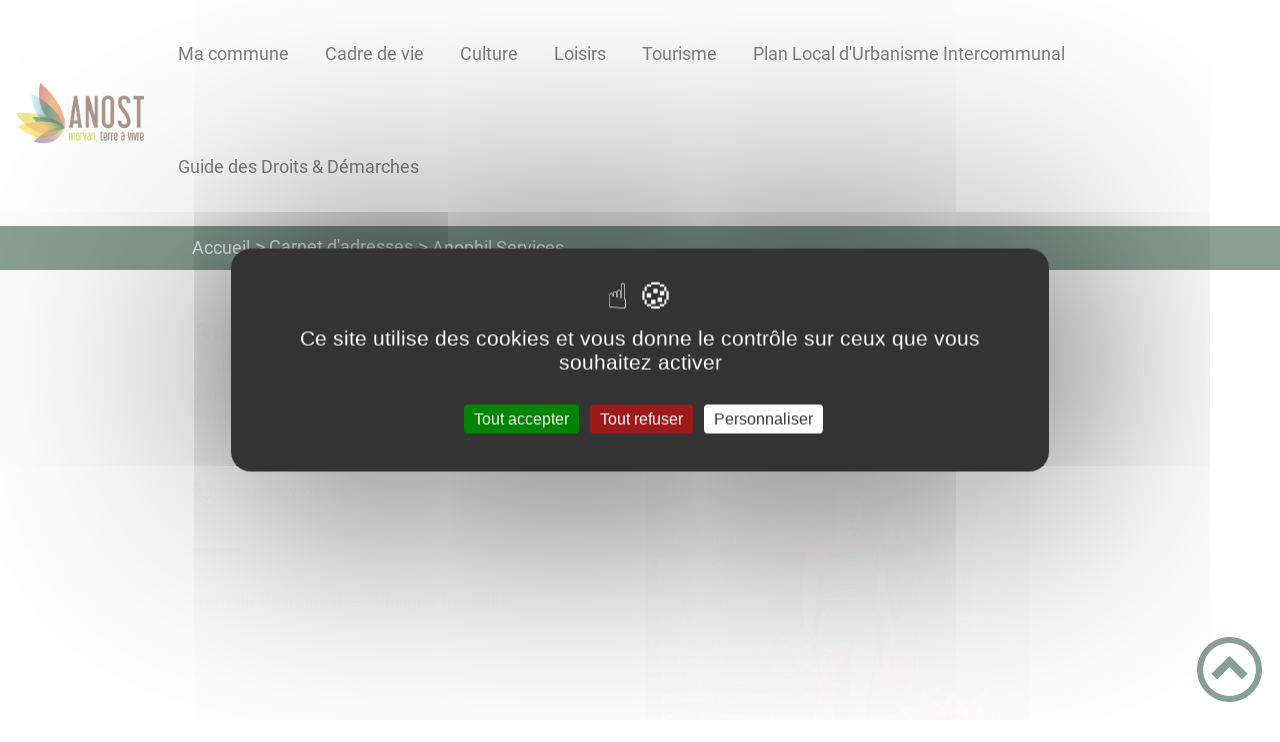

--- FILE ---
content_type: text/html; charset=UTF-8
request_url: https://anost.fr/anophil-services/
body_size: 35414
content:
<!DOCTYPE html><html lang="fr"><head><meta charSet="utf-8"/><meta http-equiv="x-ua-compatible" content="ie=edge"/><meta name="viewport" content="width=device-width, initial-scale=1, shrink-to-fit=no"/><meta name="generator" content="Gatsby 4.25.6"/><meta data-react-helmet="true" name="description" content="Dans cette page, vous découvrez l&#x27;adresse suivante : Anophil Services, mais aussi l&#x27;ensemble des thématiques suivantes : Artisans"/><meta data-react-helmet="true" property="og:title" content="Anophil Services"/><meta data-react-helmet="true" property="og:description" content="Dans cette page, vous découvrez l&#x27;adresse suivante : Anophil Services, mais aussi l&#x27;ensemble des thématiques suivantes : Artisans"/><meta data-react-helmet="true" property="og:type" content="website"/><meta data-react-helmet="true" name="og:image" content="/static/930ed21aa26bf64484bc8981152018e2/logo-site-0-0-0-0-0.png"/><meta data-react-helmet="true" name="twitter:card" content="summary"/><meta data-react-helmet="true" name="twitter:title" content="Anophil Services"/><meta data-react-helmet="true" name="twitter:description" content="Dans cette page, vous découvrez l&#x27;adresse suivante : Anophil Services, mais aussi l&#x27;ensemble des thématiques suivantes : Artisans"/><meta name="theme-color" content="#a2466c"/><link data-identity="gatsby-global-css" href="/styles.be5f41519965e248b142.css" rel="stylesheet" type="text/css"/><title data-react-helmet="true">Anophil Services | Bienvenue !</title><link data-react-helmet="true" rel="icon" href="/static/930ed21aa26bf64484bc8981152018e2/logo-site-0-0-0-0-0.png"/><link rel="stylesheet" href="https://unpkg.com/leaflet@1.7.1/dist/leaflet.css" integrity="sha512-xodZBNTC5n17Xt2atTPuE1HxjVMSvLVW9ocqUKLsCC5CXdbqCmblAshOMAS6/keqq/sMZMZ19scR4PsZChSR7A==" crossorigin=""/><link rel="sitemap" type="application/xml" href="/sitemap/sitemap-index.xml"/><style data-styled="" data-styled-version="5.3.9">.bIHWPl{background:#e2c33b;}/*!sc*/
data-styled.g1[id="header-styled__BurgerSpan-sc-1dx7s9d-0"]{content:"bIHWPl,"}/*!sc*/
.jzJyOr svg,.jzJyOr path{fill:#c0611e!important;}/*!sc*/
data-styled.g2[id="header-styled__LogoSite-sc-1dx7s9d-1"]{content:"jzJyOr,"}/*!sc*/
.jUtUiN:active>div:after{border-color:#124225;}/*!sc*/
.jUtUiN:hover>div:after{border-color:#124225;}/*!sc*/
data-styled.g3[id="main-menu-styled__NavItem-sc-qq4xk2-0"]{content:"jUtUiN,"}/*!sc*/
.jcwpve > a{color:#124225;}/*!sc*/
@media (max-width:899px){.jcwpve{background-color:#d0ddd6;}}/*!sc*/
data-styled.g4[id="main-menu-styled__SubItemContainer-sc-qq4xk2-1"]{content:"jcwpve,"}/*!sc*/
.iSwYbx{color:#124225;}/*!sc*/
data-styled.g6[id="main-menu-styled__SubItem-sc-qq4xk2-3"]{content:"iSwYbx,"}/*!sc*/
@media (max-width:899px){.fmlaLO{border-top:4px solid #124225;}.fmlaLO > ul>li:hover,.fmlaLO > ul>li:focus-within{background-color:#124225;}.fmlaLO > ul > li{border-bottom:2px solid #d0ddd6;}}/*!sc*/
data-styled.g8[id="main-menu-styled__MainNav-sc-qq4xk2-5"]{content:"fmlaLO,"}/*!sc*/
.heryhq{background-color:#124225;}/*!sc*/
data-styled.g15[id="header-top-styled__SearchButton-sc-xfiwws-0"]{content:"heryhq,"}/*!sc*/
.kCvecz{background-color:#124225;}/*!sc*/
data-styled.g17[id="header-top-styled__Container-sc-xfiwws-2"]{content:"kCvecz,"}/*!sc*/
.igaFKC{color:inherit;}/*!sc*/
.igaFKC .carouselContainer:hover > button{opacity:1;}/*!sc*/
data-styled.g24[id="content-transformer-styled__ContentContainer-sc-1f7iacr-0"]{content:"igaFKC,"}/*!sc*/
.gBHRjD{background-color:#e2c33b;}/*!sc*/
@media (max-width:600px){.gBHRjD > div:nth-of-type(4){background-color:#e2c33b;}}/*!sc*/
data-styled.g31[id="footer-styled__StyledFooter-sc-ibi5ke-0"]{content:"gBHRjD,"}/*!sc*/
.eDUGNt{color:#124225;}/*!sc*/
data-styled.g32[id="footer-styled__GoToHead-sc-ibi5ke-1"]{content:"eDUGNt,"}/*!sc*/
.cFHfmp{background-color:#c0611e;}/*!sc*/
.cFHfmp li > a{color:white;}/*!sc*/
data-styled.g33[id="footer-styled__FooterBottom-sc-ibi5ke-2"]{content:"cFHfmp,"}/*!sc*/
.iMKYfs h1,.iMKYfs h2,.iMKYfs h3,.iMKYfs h4,.iMKYfs h5,.iMKYfs h6{font-family:Slabo 13px;}/*!sc*/
.iMKYfs a,.iMKYfs p,.iMKYfs span,.iMKYfs label,.iMKYfs button,.iMKYfs input,.iMKYfs article,.iMKYfs aside,.iMKYfs div,.iMKYfs blockquote,.iMKYfs details,.iMKYfs figcaption,.iMKYfs figure,.iMKYfs summary,.iMKYfs option,.iMKYfs optgroup,.iMKYfs select,.iMKYfs textarea,.iMKYfs fieldset,.iMKYfs legend{font-family:Roboto;}/*!sc*/
.iMKYfs [class*="-title"] a::before{background-color:#e2c33b;}/*!sc*/
.iMKYfs [class*="-title"]::before{background-color:#e2c33b;}/*!sc*/
.iMKYfs .btn{color:#fff;}/*!sc*/
.iMKYfs .btn::before{background-color:#e2c33b;}/*!sc*/
.iMKYfs .btn::after{background-color:#124225;}/*!sc*/
.iMKYfs blockquote{border-left:3px solid #124225;}/*!sc*/
@media (max-width:900px){.iMKYfs blockquote{border-top:3px solid #124225;border-bottom:3px solid #124225;border-left:none;}}/*!sc*/
data-styled.g34[id="layout-styled__StyledContainer-sc-1xqee7-0"]{content:"iMKYfs,"}/*!sc*/
.isGwJT{color:#124225;}/*!sc*/
data-styled.g36[id="adresse-styled__AdressTitle-sc-z6xbxz-1"]{content:"isGwJT,"}/*!sc*/
.kyMSFz::after{background-color:#124225;}/*!sc*/
data-styled.g37[id="adresse-styled__Separator-sc-z6xbxz-2"]{content:"kyMSFz,"}/*!sc*/
.bQcAfN{background-color:#124225;}/*!sc*/
.bQcAfN a:hover{color:white;}/*!sc*/
data-styled.g41[id="ariane-styled__ArianeSection-sc-z6w95l-0"]{content:"bQcAfN,"}/*!sc*/
</style><link rel="icon" href="/favicon-32x32.png?v=930ed21aa26bf64484bc8981152018e2" type="image/png"/><link rel="manifest" href="/manifest.webmanifest" crossorigin="anonymous"/><link rel="apple-touch-icon" sizes="48x48" href="/icons/icon-48x48.png?v=930ed21aa26bf64484bc8981152018e2"/><link rel="apple-touch-icon" sizes="72x72" href="/icons/icon-72x72.png?v=930ed21aa26bf64484bc8981152018e2"/><link rel="apple-touch-icon" sizes="96x96" href="/icons/icon-96x96.png?v=930ed21aa26bf64484bc8981152018e2"/><link rel="apple-touch-icon" sizes="144x144" href="/icons/icon-144x144.png?v=930ed21aa26bf64484bc8981152018e2"/><link rel="apple-touch-icon" sizes="192x192" href="/icons/icon-192x192.png?v=930ed21aa26bf64484bc8981152018e2"/><link rel="apple-touch-icon" sizes="256x256" href="/icons/icon-256x256.png?v=930ed21aa26bf64484bc8981152018e2"/><link rel="apple-touch-icon" sizes="384x384" href="/icons/icon-384x384.png?v=930ed21aa26bf64484bc8981152018e2"/><link rel="apple-touch-icon" sizes="512x512" href="/icons/icon-512x512.png?v=930ed21aa26bf64484bc8981152018e2"/><link rel="preconnect" href="https://web-suivis.ternum-bfc.fr"/><script type="text/javascript" src="/tarteaucitron/tarteaucitron.js"></script></head><body><div id="___gatsby"><div style="outline:none" tabindex="-1" id="gatsby-focus-wrapper"><div class="tl-edges"><div class="tl-wrapper tl-wrapper--mount tl-wrapper-status--entered" style="z-index:1;opacity:1"><div class="layout-styled__StyledContainer-sc-1xqee7-0 iMKYfs"><a class="header-module--skip-link--864c6" href="#top" aria-label="Lien d&#x27;accès rapide au menu" tabindex="0">Lien d&#x27;accès rapide au menu</a><a class="header-module--skip-link--864c6" href="#main" aria-label="Lien d&#x27;accès rapide au contenu principal" tabindex="0">Lien d&#x27;accès rapide au contenu principal</a><a class="header-module--skip-link--864c6" href="#search-input" aria-label="Lien d&#x27;accès rapide à la recherche" tabindex="0">Lien d&#x27;accès rapide à la recherche</a><a class="header-module--skip-link--864c6" href="#footer" aria-label="Lien d&#x27;accès rapide au pied de page" tabindex="0">Lien d&#x27;accès rapide au pied de page</a><header class="header-module--header--98508" role="banner"><div class="header-styled__LogoSite-sc-1dx7s9d-1 jzJyOr header-module--logo-site--18a42"><a aria-label="Bienvenue ! - Accueil" hex="#124225" href="/"><img class="header-module--logo-site-img--0b6a3" style="margin:0" alt="Logo Bienvenue !" src="/static/168b102d0da6bc8e8e54e54153b027b9/logo-anost-quadri-0-0-0-0-0.png"/></a></div><nav title="Ouverture du menu" aria-expanded="false" tabindex="0" role="button" class="header-module--burger-menu--360dd"><span class="header-styled__BurgerSpan-sc-1dx7s9d-0 bIHWPl"></span><span class="header-styled__BurgerSpan-sc-1dx7s9d-0 bIHWPl"></span><span class="header-styled__BurgerSpan-sc-1dx7s9d-0 bIHWPl"></span><span class="header-styled__BurgerSpan-sc-1dx7s9d-0 bIHWPl"></span><p class="header-module--burger-menu-title--f96d8">Menu</p></nav><nav id="top" class="main-menu-styled__MainNav-sc-qq4xk2-5 fmlaLO header-module--main-nav--f8d89" role="navigation"><ul class="header-module--nav-list--64ad1" id="menuItems"><li class="main-menu-styled__NavItem-sc-qq4xk2-0 jUtUiN header-module--nav-item--63833" aria-label="Appuyer sur &quot;Échap&quot; pour cacher/montrer les sous-menus lors du survol"><div class="header-module--nav-item-name--91a11"><a aria-expanded="false" href="/ma-commune"><span tabindex="-1"><span aria-hidden="true"></span>Ma commune</span></a></div><ul class="header-module--sub-nav-container--df9a5"><li class="header-module--sub-nav--a1da4"><div class="main-menu-styled__SubItemContainer-sc-qq4xk2-1 jcwpve header-module--sub-nav-name--993ca"><a href="/conseil-municipal"><span class="main-menu-styled__SubItem-sc-qq4xk2-3 iSwYbx">Conseil municipal</span></a></div></li><li class="header-module--sub-nav--a1da4"><div class="main-menu-styled__SubItemContainer-sc-qq4xk2-1 jcwpve header-module--sub-nav-name--993ca"><a href="/commissions-municipales"><span class="main-menu-styled__SubItem-sc-qq4xk2-3 iSwYbx">Commissions municipales</span></a></div></li><li class="header-module--sub-nav--a1da4"><div class="main-menu-styled__SubItemContainer-sc-qq4xk2-1 jcwpve header-module--sub-nav-name--993ca"><a href="/arretes-municipaux"><span class="main-menu-styled__SubItem-sc-qq4xk2-3 iSwYbx">Arrêtés municipaux</span></a></div></li><li class="header-module--sub-nav--a1da4"><div class="main-menu-styled__SubItemContainer-sc-qq4xk2-1 jcwpve header-module--sub-nav-name--993ca"><a href="/bulletins-municipaux"><span class="main-menu-styled__SubItem-sc-qq4xk2-3 iSwYbx">Bulletins municipaux</span></a></div></li><li class="header-module--sub-nav--a1da4"><div class="main-menu-styled__SubItemContainer-sc-qq4xk2-1 jcwpve header-module--sub-nav-name--993ca"><a href="/plan-local-durbanisme-intercommunal"><span class="main-menu-styled__SubItem-sc-qq4xk2-3 iSwYbx">Plan Local d&#x27;Urbanisme Intercommunal</span></a></div></li><li class="header-module--sub-nav--a1da4"><div class="main-menu-styled__SubItemContainer-sc-qq4xk2-1 jcwpve header-module--sub-nav-name--993ca"><a href="/comptes-rendus-des-conseils"><span class="main-menu-styled__SubItem-sc-qq4xk2-3 iSwYbx">Comptes Rendus et Procès-Verbaux des séances du Conseil Municipal</span></a></div></li><li class="header-module--sub-nav--a1da4"><div class="main-menu-styled__SubItemContainer-sc-qq4xk2-1 jcwpve header-module--sub-nav-name--993ca"><a href="/les-breves-danost"><span class="main-menu-styled__SubItem-sc-qq4xk2-3 iSwYbx">Les Brèves d&#x27;Anost</span></a></div></li></ul></li><li class="main-menu-styled__NavItem-sc-qq4xk2-0 jUtUiN header-module--nav-item--63833" aria-label="Appuyer sur &quot;Échap&quot; pour cacher/montrer les sous-menus lors du survol"><div class="header-module--nav-item-name--91a11"><a aria-expanded="false" href="/cadre-de-vie"><span tabindex="-1"><span aria-hidden="true"></span>Cadre de vie</span></a></div><ul class="header-module--sub-nav-container--df9a5"><li class="header-module--sub-nav--a1da4"><div class="main-menu-styled__SubItemContainer-sc-qq4xk2-1 jcwpve header-module--sub-nav-name--993ca"><a href="/les-services-publics"><span class="main-menu-styled__SubItem-sc-qq4xk2-3 iSwYbx">Services Publics</span></a></div></li><li class="header-module--sub-nav--a1da4"><div class="main-menu-styled__SubItemContainer-sc-qq4xk2-1 jcwpve header-module--sub-nav-name--993ca"><a href="/commercants-artisans"><span class="main-menu-styled__SubItem-sc-qq4xk2-3 iSwYbx">Commerçants &amp; Artisans</span></a></div></li><li class="header-module--sub-nav--a1da4"><div class="main-menu-styled__SubItemContainer-sc-qq4xk2-1 jcwpve header-module--sub-nav-name--993ca"><a href="/activites-et-ateliers"><span class="main-menu-styled__SubItem-sc-qq4xk2-3 iSwYbx">Activités et Ateliers</span></a></div></li><li class="header-module--sub-nav--a1da4"><div class="main-menu-styled__SubItemContainer-sc-qq4xk2-1 jcwpve header-module--sub-nav-name--993ca"><a href="/ecole"><span class="main-menu-styled__SubItem-sc-qq4xk2-3 iSwYbx">École</span></a></div></li><li class="header-module--sub-nav--a1da4"><div class="main-menu-styled__SubItemContainer-sc-qq4xk2-1 jcwpve header-module--sub-nav-name--993ca"><a href="/sante"><span class="main-menu-styled__SubItem-sc-qq4xk2-3 iSwYbx">Santé</span></a></div></li><li class="header-module--sub-nav--a1da4"><div class="main-menu-styled__SubItemContainer-sc-qq4xk2-1 jcwpve header-module--sub-nav-name--993ca"><a href="/associations"><span class="main-menu-styled__SubItem-sc-qq4xk2-3 iSwYbx">Associations</span></a></div></li><li class="header-module--sub-nav--a1da4"><div class="main-menu-styled__SubItemContainer-sc-qq4xk2-1 jcwpve header-module--sub-nav-name--993ca"><a href="/aide-a-la-personne"><span class="main-menu-styled__SubItem-sc-qq4xk2-3 iSwYbx">Aide à la personne</span></a></div></li><li class="header-module--sub-nav--a1da4"><div class="main-menu-styled__SubItemContainer-sc-qq4xk2-1 jcwpve header-module--sub-nav-name--993ca"><a href="/mobilite"><span class="main-menu-styled__SubItem-sc-qq4xk2-3 iSwYbx">Mobilité</span></a></div></li><li class="header-module--sub-nav--a1da4"><div class="main-menu-styled__SubItemContainer-sc-qq4xk2-1 jcwpve header-module--sub-nav-name--993ca"><a href="/services-municipaux"><span class="main-menu-styled__SubItem-sc-qq4xk2-3 iSwYbx">Services Municipaux</span></a></div></li><li class="header-module--sub-nav--a1da4"><div class="main-menu-styled__SubItemContainer-sc-qq4xk2-1 jcwpve header-module--sub-nav-name--993ca"><a href="/acces-aux-documents-administratifs"><span class="main-menu-styled__SubItem-sc-qq4xk2-3 iSwYbx">Accès aux documents administratifs</span></a></div></li></ul></li><li class="main-menu-styled__NavItem-sc-qq4xk2-0 jUtUiN header-module--nav-item--63833" aria-label="Appuyer sur &quot;Échap&quot; pour cacher/montrer les sous-menus lors du survol"><div class="header-module--nav-item-name--91a11"><a aria-expanded="false" href="/culture"><span tabindex="-1"><span aria-hidden="true"></span>Culture</span></a></div><ul class="header-module--sub-nav-container--df9a5"><li class="header-module--sub-nav--a1da4"><div class="main-menu-styled__SubItemContainer-sc-qq4xk2-1 jcwpve header-module--sub-nav-name--993ca"><a href="/patrimoine-et-histoire"><span class="main-menu-styled__SubItem-sc-qq4xk2-3 iSwYbx">Patrimoine et Histoire</span></a></div></li><li class="header-module--sub-nav--a1da4"><div class="main-menu-styled__SubItemContainer-sc-qq4xk2-1 jcwpve header-module--sub-nav-name--993ca"><a href="/equipements-culturels"><span class="main-menu-styled__SubItem-sc-qq4xk2-3 iSwYbx">Équipements Culturels</span></a></div></li><li class="header-module--sub-nav--a1da4"><div class="main-menu-styled__SubItemContainer-sc-qq4xk2-1 jcwpve header-module--sub-nav-name--993ca"><a href="/festivites"><span class="main-menu-styled__SubItem-sc-qq4xk2-3 iSwYbx">Festivités </span></a></div></li><li class="header-module--sub-nav--a1da4"><div class="main-menu-styled__SubItemContainer-sc-qq4xk2-1 jcwpve header-module--sub-nav-name--993ca"><a href="/artistes"><span class="main-menu-styled__SubItem-sc-qq4xk2-3 iSwYbx">Artistes</span></a></div></li><li class="header-module--sub-nav--a1da4"><div class="main-menu-styled__SubItemContainer-sc-qq4xk2-1 jcwpve header-module--sub-nav-name--993ca"><a href="/71-cartes-postales-anciennes-danost"><span class="main-menu-styled__SubItem-sc-qq4xk2-3 iSwYbx">71 Cartes postales anciennes d&#x27;Anost</span></a></div></li></ul></li><li class="main-menu-styled__NavItem-sc-qq4xk2-0 jUtUiN header-module--nav-item--63833" aria-label="Appuyer sur &quot;Échap&quot; pour cacher/montrer les sous-menus lors du survol"><div class="header-module--nav-item-name--91a11"><a aria-expanded="false" href="/loisirs"><span tabindex="-1"><span aria-hidden="true"></span>Loisirs</span></a></div><ul class="header-module--sub-nav-container--df9a5"><li class="header-module--sub-nav--a1da4"><div class="main-menu-styled__SubItemContainer-sc-qq4xk2-1 jcwpve header-module--sub-nav-name--993ca"><a href="/que-faire-anost"><span class="main-menu-styled__SubItem-sc-qq4xk2-3 iSwYbx">Que faire à Anost ?</span></a></div></li><li class="header-module--sub-nav--a1da4"><div class="main-menu-styled__SubItemContainer-sc-qq4xk2-1 jcwpve header-module--sub-nav-name--993ca"><a href="/randonnees"><span class="main-menu-styled__SubItem-sc-qq4xk2-3 iSwYbx">Randonnées</span></a></div></li><li class="header-module--sub-nav--a1da4"><div class="main-menu-styled__SubItemContainer-sc-qq4xk2-1 jcwpve header-module--sub-nav-name--993ca"><a href="/vtt"><span class="main-menu-styled__SubItem-sc-qq4xk2-3 iSwYbx">VTT</span></a></div></li><li class="header-module--sub-nav--a1da4"><div class="main-menu-styled__SubItemContainer-sc-qq4xk2-1 jcwpve header-module--sub-nav-name--993ca"><a href="/balades-anost"><span class="main-menu-styled__SubItem-sc-qq4xk2-3 iSwYbx">Balades à Anost</span></a></div></li><li class="header-module--sub-nav--a1da4"><div class="main-menu-styled__SubItemContainer-sc-qq4xk2-1 jcwpve header-module--sub-nav-name--993ca"><a href="/base-de-loisirs-pierre-humbert"><span class="main-menu-styled__SubItem-sc-qq4xk2-3 iSwYbx">Base de Loisirs Pierre Humbert</span></a></div></li><li class="header-module--sub-nav--a1da4"><div class="main-menu-styled__SubItemContainer-sc-qq4xk2-1 jcwpve header-module--sub-nav-name--993ca"><a href="/livret-de-jeux-sur-anost"><span class="main-menu-styled__SubItem-sc-qq4xk2-3 iSwYbx">Livret de jeux sur Anost</span></a></div></li></ul></li><li class="main-menu-styled__NavItem-sc-qq4xk2-0 jUtUiN header-module--nav-item--63833" aria-label="Appuyer sur &quot;Échap&quot; pour cacher/montrer les sous-menus lors du survol"><div class="header-module--nav-item-name--91a11"><a aria-expanded="false" href="/tourisme"><span tabindex="-1"><span aria-hidden="true"></span>Tourisme</span></a></div><ul class="header-module--sub-nav-container--df9a5"><li class="header-module--sub-nav--a1da4"><div class="main-menu-styled__SubItemContainer-sc-qq4xk2-1 jcwpve header-module--sub-nav-name--993ca"><a href="/gites-et-camping-municipaux"><span class="main-menu-styled__SubItem-sc-qq4xk2-3 iSwYbx">Gîtes et Camping Municipaux</span></a></div></li><li class="header-module--sub-nav--a1da4"><div class="main-menu-styled__SubItemContainer-sc-qq4xk2-1 jcwpve header-module--sub-nav-name--993ca"><a href="/hebergements"><span class="main-menu-styled__SubItem-sc-qq4xk2-3 iSwYbx">Hébergements Touristiques</span></a></div></li><li class="header-module--sub-nav--a1da4"><div class="main-menu-styled__SubItemContainer-sc-qq4xk2-1 jcwpve header-module--sub-nav-name--993ca"><a href="/aire-de-camping-car"><span class="main-menu-styled__SubItem-sc-qq4xk2-3 iSwYbx">Aire de Camping-Car</span></a></div></li><li class="header-module--sub-nav--a1da4"><div class="main-menu-styled__SubItemContainer-sc-qq4xk2-1 jcwpve header-module--sub-nav-name--993ca"><a href="/anost-en-photos"><span class="main-menu-styled__SubItem-sc-qq4xk2-3 iSwYbx">Anost en photos</span></a></div></li></ul></li><li class="main-menu-styled__NavItem-sc-qq4xk2-0 jUtUiN header-module--nav-item--63833" aria-label="Appuyer sur &quot;Échap&quot; pour cacher/montrer les sous-menus lors du survol"><div class="header-module--nav-item-name--91a11"><a href="/plan-local-durbanisme-intercommunal"><span tabindex="-1"><span aria-hidden="true"></span>Plan Local d&#x27;Urbanisme Intercommunal</span></a></div></li><li class="main-menu-styled__NavItem-sc-qq4xk2-0 jUtUiN header-module--nav-item--63833" aria-label="Appuyer sur &quot;Échap&quot; pour cacher/montrer les sous-menus lors du survol"><div class="header-module--nav-item-name--91a11"><a rel="noreferrer" target="_blank" href="https://www.service-public.fr/"><span tabindex="-1"><span aria-hidden="true"></span>Guide des Droits &amp; Démarches</span></a></div></li></ul></nav></header><div class="header-top-styled__Container-sc-xfiwws-2 kCvecz header-top-module--background-container-details--6f495"><div class="header-top-module--background-wrapper--c3062"><div class="header-top-module--background-input-wrapper--add24"><input type="search" id="search-input" name="keywords" value="" placeholder="Rechercher..." aria-label="Recherche" aria-autocomplete="list" aria-controls="list-result" aria-expanded="false" title="Recherche" role="search"/><button aria-label="Recherche" class="header-top-styled__SearchButton-sc-xfiwws-0 heryhq header-top-module--search-button-listing--cd6c9"><svg class="" style="display:inline-block;vertical-align:middle" width="16" height="16" viewBox="0 0 1024 1024" xmlns="http://www.w3.org/2000/svg" aria-hidden="true"><path style="fill:currentColor" d="M992.262 871.396l-242.552-206.294c-25.074-22.566-51.89-32.926-73.552-31.926 57.256-67.068 91.842-154.078 91.842-249.176 0-212.078-171.922-384-384-384-212.076 0-384 171.922-384 384s171.922 384 384 384c95.098 0 182.108-34.586 249.176-91.844-1 21.662 9.36 48.478 31.926 73.552l206.294 242.552c35.322 39.246 93.022 42.554 128.22 7.356s31.892-92.898-7.354-128.22zM384 640c-141.384 0-256-114.616-256-256s114.616-256 256-256 256 114.616 256 256-114.614 256-256 256z"></path></svg></button></div></div></div><div><main id="main"><nav class="ariane-styled__ArianeSection-sc-z6w95l-0 bQcAfN ariane-module--ariane--b849d" role="navigation" aria-label="Vous êtes ici :"><ol><li class="ariane-module--ariane-home--8eef3"><a hex="#124225" href="/">Accueil</a></li><li><a href="/adresses">Carnet d&#x27;adresses</a></li><li class="ariane-module--ariane-here-detail--9e2d2" aria-label="Vous êtes ici :">Anophil Services<!-- --> </li></ol></nav><div><div style="transition:opacity 400ms, top 400ms;position:relative;top:20px;opacity:0"><section class="detailsAddress-module--page-address--2ef9b"><div class="detailsAddress-module--address-content--f30fe"><article class="detailsAddress-module--address-content-container--a79c2"><h1 class="adresse-styled__AdressTitle-sc-z6xbxz-1 isGwJT detailsAddress-module--address-title--b496f">Anophil Services</h1><div class="detailsAddress-module--address-address--9e363"><p>9, rue Francis Poulenc</p><p>Varin</p><p>71550<!-- --> <!-- -->Anost</p></div><div class="detailsAddress-module--address-contact--9009c"><a class="detailsAddress-module--address-mail--0fb55" href="obfuscated" style="unicode-bidi:bidi-override;direction:rtl">moc.liamg@5517reibrabeppilihp</a><a class="detailsAddress-module--address-tel--e93a5" href="obfuscated" style="unicode-bidi:bidi-override;direction:rtl">95-59-26-36-60</a></div></article><hr class="adresse-styled__Separator-sc-z6xbxz-2 kyMSFz detailsAddress-module--separator--f2570"/><div class="detailsAddress-module--address-body--ea873"><div class="content-transformer-styled__ContentContainer-sc-1f7iacr-0 igaFKC"></div></div></div><div class="detailsAddress-module--address-carousel-container--d4084"><div class="carousel-module--address-img-solo--0123c"><div class="light-box-image-module--images-container--47fea"><button class="light-box-image-module--btn-opener--dec45" type="button" aria-label="Ouvrir l&#x27;image en pleine taille" title="Ouvrir l&#x27;image en pleine taille" data-lightbox="true"><img style="margin:0" src="/static/84ac1ac88ef4d2dc6e52a9cd3173c3b4/anophil-services.jpg" aria-hidden="true"/></button></div></div></div><div class="adresse-styled__AdressFooterContainer-sc-z6xbxz-5 fnDgM detailsAddress-module--address-footer--571f0"><div class="detailsAddress-module--address-footer-back--f2e93"><a aria-label="Retour à la liste des carnets d&#x27;adresses" href="/adresses">Retour à la liste des carnets d&#x27;adresses</a></div></div></section></div><div style="transition:opacity 400ms, top 400ms;position:relative;top:20px;opacity:0"></div></div></main></div><footer class="footer-styled__StyledFooter-sc-ibi5ke-0 gBHRjD footer-module--footer--9414a" role="contentinfo" id="footer"><div class="footer-module--footer-content--e51c3"><div class="footer-module--footer-links--c8cbd"><ul><li><a href="entity:node/162">Ma commune</a></li><li><a href="internal:/cadre-de-vie">Cadre de vie</a></li><li><a href="internal:/culture">Culture</a></li><li><a href="internal:/loisirs">Loisirs</a></li><li><a href="internal:/tourisme">Tourisme</a></li><li><a href="internal:/Particuliers/menu">Guide des Droits &amp; Démarches</a></li><li><a href="https://brouillon-web.ternum-bfc.fr/builds/c7acf88db57b0bcc35d41b502d354b9311814b66_preview/ma-commune">Ma commune</a></li></ul></div><div class="footer-module--footer-social--6f32f"><ul class="social-medias-module--footer-social-links--c809e"><li class="social-medias-module--footer-social-item--46cfa"><a aria-label="Suivez nous sur facebook" target="_blank" rel="noopener noreferrer" href="https://fr-fr.facebook.com/pg/anost.infos/posts/"><svg class="" style="display:inline-block;vertical-align:middle" width="20" height="20" viewBox="0 0 1024 1024" xmlns="http://www.w3.org/2000/svg" aria-hidden="true"><path style="fill:currentColor" d="M608 192h160v-192h-160c-123.514 0-224 100.486-224 224v96h-128v192h128v512h192v-512h160l32-192h-192v-96c0-17.346 14.654-32 32-32z"></path></svg></a></li><li class="social-medias-module--footer-social-item--46cfa"><a aria-label="Suivez nous sur youtube" target="_blank" rel="noopener noreferrer" href="https://www.youtube.com/channel/UCm92tJvngxrjMnVkYlb9Hcw"><svg class="" style="display:inline-block;vertical-align:middle" width="20" height="20" viewBox="0 0 1024 1024" xmlns="http://www.w3.org/2000/svg" aria-hidden="true"><path style="fill:currentColor" d="M1013.8 307.2c0 0-10-70.6-40.8-101.6-39-40.8-82.6-41-102.6-43.4-143.2-10.4-358.2-10.4-358.2-10.4h-0.4c0 0-215 0-358.2 10.4-20 2.4-63.6 2.6-102.6 43.4-30.8 31-40.6 101.6-40.6 101.6s-10.2 82.8-10.2 165.8v77.6c0 82.8 10.2 165.8 10.2 165.8s10 70.6 40.6 101.6c39 40.8 90.2 39.4 113 43.8 82 7.8 348.2 10.2 348.2 10.2s215.2-0.4 358.4-10.6c20-2.4 63.6-2.6 102.6-43.4 30.8-31 40.8-101.6 40.8-101.6s10.2-82.8 10.2-165.8v-77.6c-0.2-82.8-10.4-165.8-10.4-165.8zM406.2 644.8v-287.8l276.6 144.4-276.6 143.4z"></path></svg></a></li></ul></div><div aria-label="Retour en haut de page" class="footer-styled__GoToHead-sc-ibi5ke-1 eDUGNt footer-module--go-to-head--cb896" role="button" tabindex="0"><svg class="" style="display:inline-block;vertical-align:middle" width="65" height="65" viewBox="0 0 1024 1024" xmlns="http://www.w3.org/2000/svg" aria-hidden="true"><path style="fill:currentColor" d="M0 512c0 282.77 229.23 512 512 512s512-229.23 512-512-229.23-512-512-512-512 229.23-512 512zM928 512c0 229.75-186.25 416-416 416s-416-186.25-416-416 186.25-416 416-416 416 186.25 416 416z"></path><path style="fill:currentColor" d="M706.744 669.256l90.512-90.512-285.256-285.254-285.254 285.256 90.508 90.508 194.746-194.744z"></path></svg></div></div><ul class="footer-styled__FooterBottom-sc-ibi5ke-2 cFHfmp footer-module--footer-bottom--d54d6"><li><a href="/plan-site">Plan du site</a></li><li><a href="/rgpd" target="_blank">Règlement général sur la protection des données</a></li><li><a href="/mentions-legales">Mentions Légales</a></li><li><a href="/mentions-legales#accessibilite">Accessibilité</a></li></ul></footer></div></div></div></div><div id="gatsby-announcer" style="position:absolute;top:0;width:1px;height:1px;padding:0;overflow:hidden;clip:rect(0, 0, 0, 0);white-space:nowrap;border:0" aria-live="assertive" aria-atomic="true"></div></div><script>
    window.dev = undefined
    if (window.dev === true || !(navigator.doNotTrack === '1' || window.doNotTrack === '1')) {
      window._paq = window._paq || [];
      window._paq.push(['requireConsent']);
      
      
      
      
      window._paq.push(['setTrackerUrl', 'https://web-suivis.ternum-bfc.fr/piwik.php']);
      window._paq.push(['setSiteId', '273']);
      window._paq.push(['enableHeartBeatTimer']);
      window.start = new Date();

      (function() {
        var d=document, g=d.createElement('script'), s=d.getElementsByTagName('script')[0];
        g.type='text/javascript'; g.async=true; g.defer=true; g.src='https://web-suivis.ternum-bfc.fr/piwik.js'; s.parentNode.insertBefore(g,s);
      })();

      if (window.dev === true) {
        console.debug('[Matomo] Tracking initialized')
        console.debug('[Matomo] matomoUrl: https://web-suivis.ternum-bfc.fr, siteId: 273')
      }
    }
  </script><noscript><img src="https://web-suivis.ternum-bfc.fr/piwik.php?idsite=273&rec=1&url=https://anost.fr/anophil-services" style="border:0" alt="tracker" /></noscript><script id="gatsby-script-loader">/*<![CDATA[*/window.pagePath="/anophil-services";window.___webpackCompilationHash="0a6c4bfb9dd95bce4fd4";/*]]>*/</script><script id="gatsby-chunk-mapping">/*<![CDATA[*/window.___chunkMapping={"polyfill":["/polyfill-4b63dedc9aa02a1b0add.js"],"app":["/app-cb2f33e1cb20448f6aaa.js"],"component---node-modules-gatsby-theme-blank-src-pages-404-js":["/component---node-modules-gatsby-theme-blank-src-pages-404-js-344f028b814aa14be4a5.js"],"component---node-modules-gatsby-theme-blank-src-pages-actes-officiels-js":["/component---node-modules-gatsby-theme-blank-src-pages-actes-officiels-js-5db38e159c0dcd0f71c0.js"],"component---node-modules-gatsby-theme-blank-src-pages-contact-confirmation-js":["/component---node-modules-gatsby-theme-blank-src-pages-contact-confirmation-js-e9a03402fc55334be05c.js"],"component---node-modules-gatsby-theme-blank-src-pages-contactez-nous-js":["/component---node-modules-gatsby-theme-blank-src-pages-contactez-nous-js-b8e6f66b0f0d51d82878.js"],"component---node-modules-gatsby-theme-blank-src-pages-deliberations-officielles-js":["/component---node-modules-gatsby-theme-blank-src-pages-deliberations-officielles-js-ab6dc214fb3ea38bbe5e.js"],"component---node-modules-gatsby-theme-blank-src-pages-gdd-js":["/component---node-modules-gatsby-theme-blank-src-pages-gdd-js-725115b0a00f5e0f349e.js"],"component---node-modules-gatsby-theme-blank-src-pages-index-js":["/component---node-modules-gatsby-theme-blank-src-pages-index-js-d4b9b6915295a3db21af.js"],"component---node-modules-gatsby-theme-blank-src-pages-mentions-legales-js":["/component---node-modules-gatsby-theme-blank-src-pages-mentions-legales-js-4c5ee65e20eb5924b404.js"],"component---node-modules-gatsby-theme-blank-src-pages-newsletter-js":["/component---node-modules-gatsby-theme-blank-src-pages-newsletter-js-5eccd68efe9f7b292290.js"],"component---node-modules-gatsby-theme-blank-src-pages-notifications-js":["/component---node-modules-gatsby-theme-blank-src-pages-notifications-js-2fd25affe1aa9d4b0369.js"],"component---node-modules-gatsby-theme-blank-src-pages-paiement-result-js":["/component---node-modules-gatsby-theme-blank-src-pages-paiement-result-js-aebd7f45de31c83f13ff.js"],"component---node-modules-gatsby-theme-blank-src-pages-plan-site-js":["/component---node-modules-gatsby-theme-blank-src-pages-plan-site-js-e2f4cb92ceaf59ac4692.js"],"component---node-modules-gatsby-theme-blank-src-pages-rendez-vous-js":["/component---node-modules-gatsby-theme-blank-src-pages-rendez-vous-js-b4fa0f5293b2f1efea0e.js"],"component---node-modules-gatsby-theme-blank-src-pages-rgpd-js":["/component---node-modules-gatsby-theme-blank-src-pages-rgpd-js-643c01e740620d317784.js"],"component---node-modules-gatsby-theme-blank-src-templates-details-actualite-js":["/component---node-modules-gatsby-theme-blank-src-templates-details-actualite-js-d9024d582e8f524bf491.js"],"component---node-modules-gatsby-theme-blank-src-templates-details-adresse-js":["/component---node-modules-gatsby-theme-blank-src-templates-details-adresse-js-9a69467373a94176247b.js"],"component---node-modules-gatsby-theme-blank-src-templates-details-evenement-js":["/component---node-modules-gatsby-theme-blank-src-templates-details-evenement-js-33982f2e359859e6bcbb.js"],"component---node-modules-gatsby-theme-blank-src-templates-details-galerie-js":["/component---node-modules-gatsby-theme-blank-src-templates-details-galerie-js-3d4307e4ca09d9dcf1e3.js"],"component---node-modules-gatsby-theme-blank-src-templates-details-page-js":["/component---node-modules-gatsby-theme-blank-src-templates-details-page-js-ee76ec1394115bf9f4ad.js"],"component---node-modules-gatsby-theme-blank-src-templates-list-actualites-js":["/component---node-modules-gatsby-theme-blank-src-templates-list-actualites-js-ae32854180c75b18ec67.js"],"component---node-modules-gatsby-theme-blank-src-templates-list-adresses-js":["/component---node-modules-gatsby-theme-blank-src-templates-list-adresses-js-9454bc4b339c2fb76a6f.js"],"component---node-modules-gatsby-theme-blank-src-templates-list-evenements-js":["/component---node-modules-gatsby-theme-blank-src-templates-list-evenements-js-46a2d865bb957e849314.js"],"component---node-modules-gatsby-theme-blank-src-templates-list-taxo-thematiques-js":["/component---node-modules-gatsby-theme-blank-src-templates-list-taxo-thematiques-js-0ace7c9c7303e7ae2c13.js"]};/*]]>*/</script><script src="/polyfill-4b63dedc9aa02a1b0add.js" nomodule=""></script><script src="/app-cb2f33e1cb20448f6aaa.js" async=""></script><script src="/dc6a8720040df98778fe970bf6c000a41750d3ae-efc287373678d59af416.js" async=""></script><script src="/framework-8b9439f216b5f5975dd3.js" async=""></script><script src="/webpack-runtime-3fad18e00844ba6f0733.js" async=""></script><script> tarteaucitron.init({
              "privacyUrl": "", /* Privacy policy url */
              "hashtag": "#tarteaucitron", /* Open the panel with this hashtag */
              "cookieName": "tarteaucitron", /* Cookie name */
              "orientation": "middle", /* Banner position (top - bottom) */
              "showAlertSmall": false, /* Show the small banner on bottom right */
              "cookieslist": false, /* Show the cookie list */
              "showIcon": true, /* Show cookie icon to manage cookies */
              "iconPosition": "BottomLeft", /* BottomRight, BottomLeft, TopRight and TopLeft */
              "adblocker": false, /* Show a Warning if an adblocker is detected */
              "mandatory": false,
              "highPrivacy": true, /* HIGHLY RECOMMANDED Disable auto consent */
              "handleBrowserDNTRequest": true, /* If Do Not Track == 1, disallow all */
              "removeCredit": false, /* Remove credit link */
              "useExternalCss": false, /* If false, the tarteaucitron.css file will be loaded */
              "readmoreLink": "https://anost.fr/mentions-legales", /* Change the default readmore link */
  });
  tarteaucitron.services.alertmessage = {
    "key": "alertmessage",
    "type": "other",
    "name": "alertmessage",
    "uri": "https://anost.fr/mentions-legales",
    "needConsent": true,
    "cookies": [],
    "js": function () {
      "use strict";
    },
    "fallback": function () {
      "use strict";
    }
  };
  tarteaucitron.user.matomoId = '273';
  tarteaucitron.user.matomoHost = 'https://web-suivis.ternum-bfc.fr/';
  (tarteaucitron.job = tarteaucitron.job || []).push('matomocloud');
  (tarteaucitron.job = tarteaucitron.job || []).push('alertmessage')</script></body></html>